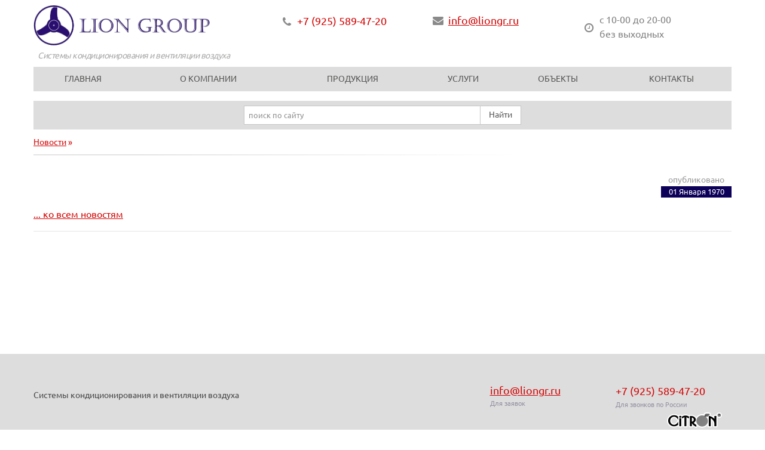

--- FILE ---
content_type: text/html; charset=utf-8
request_url: https://liongr.ru/news/112
body_size: 5986
content:
<!DOCTYPE html>


<html class="no-js inner">

<!--version: 4.1.4-->
<head>
<meta http-equiv="Content-Type" content="text/html; charset=utf-8">

<title></title>

<meta name="keywords" content="">
<meta name="description" content="">
<meta name="viewport" content="width=1200">
<meta name="format-detection" content="telephone=no" />

<link rel="shortcut icon" href="/favicon.ico" type="image/x-icon" />
<script type="text/javascript" src="/assets/js/vendor/jquery.js"></script>
<script type="text/javascript" src="/assets/js/vendor/owl.carousel.min.js" defer></script>
<link rel="stylesheet" href="/assets/css/liongr.css">
<link rel="stylesheet" href="/assets/css/font-awesome.min.css">
<link rel="stylesheet" href="/assets/css/new.css">
<script type="text/javascript" src="/assets/js/jquery.flash.js"></script>
<base href="https://liongr.ru/">

</head>


<body>


		<div class="popup-block__fon popup-block__close"></div>
		<div class="popup-block order-call"><div class="popup-block__inner">
		<div class="popup-block__cross popup-block__close"></div>
		<div class="popup-block__title">Вызов замерщика</div>
		<div class="popup-block__content">
		<form method="post" action="" class="validate callback-form" id="frmFeedback2" enctype="multipart/form-data">

	
	<div class="form_block">

		<div class="form_title fb_title"><span class="redz">* </span>Ваше имя:</div>

		<div class="form_content fb_field">
							<!--Текст-->
				<input data-validation-error-msg="Введите имя" data-validation="length" data-validation-length="2-40" type="text" name="p0" value="" class="input-text input-form" id="p0">
				

					</div>

	</div>
	
	<div class="form_block">

		<div class="form_title fb_title"><span class="redz">* </span>Ваш телефон:</div>

		<div class="form_content fb_field">
					<!--Телефон-->
				<input data-validation-error-msg="Введите телефон" data-validation="custom" data-validation-regexp="\+7\s?\(([0-9]{3})\)\s?([0-9]{3})-([0-9]{4})" type="tel" name="p1" value="" class="input-text input-form" id="p1">

				<script type="text/javascript">
					$(function(){
						$('#frmFeedback2').find("#p1").mask("+7 (999) 999-9999");
					});
				</script>


					</div>

	</div>
	
	<div class="form_block">

		<div class="form_title fb_title"><span class="redz">* </span>Сообщение:</div>

		<div class="form_content fb_field">
				<!--Текстовае поле-->
				<textarea data-validation-error-msg="Введите сообщение" data-validation="length" data-validation-length="2-40" name="p2" class="input-textarea input-text input-form" id="p2"></textarea>
					</div>

	</div>
	
	<div class="form_block form_block__last">
		<div class="form_title fb_title">
			<div class="fb_title"><span class="redz"> *</span> поля, обязательные для заполнения</div>
		</div>

		<div class="form_content">
			<input type="submit" class="button" value="Заказать звонок">
			<input type="hidden" name="send2" value="1">
			<input type="hidden" name="order_call_form" value="1">
		</div>
	</div>

</form>

<script type="text/javascript">
	function review_file(review_btn) {
		$(review_btn).parent('div').find('input[type=file]').click();
		$(review_btn).parent('div').find('input[type=file]').on('change', function(){
			$(review_btn).parent('div').find('.input_file_text').html($(review_btn).parent('div').find('input[type=file]').val());
		});
	}
</script>
		</div>
		</div></div>
<div class="wrapper">
	<header>
		<div class="container clearfix">

			<div class="logo">

												<a href="/" title="На главную">
																			<img class="logo-img" src="/assets/images/logo.png" alt="Лайн Групп" title="Лайн Групп">
																				</a>
																				<div class="comp-desc">
											Системы кондиционирования и вентиляции воздуха										</div>
										<!-- <div id="flash" style="position: absolute;top: 5px;left: 5px;"></div> -->
									</div>

									<div class="header-contacts">
										<div class="phone-block">
											<div class="phones-list clearfix">
												<div class="phones-list__item"><a href="tel:+7(925)589-47-20">+7<span class="pref"> (925)</span> 589-47-20</a></div>											</div>
										</div>
										<div class="mail-block">
											<a href="mailto:info@liongr.ru">info@liongr.ru</a>										</div>
										<div class="time-block">
											с 10-00 до 20-00<br>без выходных										</div>
									</div>

									<div class="header-nav">
										<nav id="nav-top" class="hidden">
											<ul class="menu_level_1"><li class=""><a href="https://liongr.ru/">Главная</a></li><li class=" subcat"><a href="https://liongr.ru/site/4">О компании</a><ul class="menu_level_2"><li><a href="https://liongr.ru/site/1829">Сертификаты</a></li><li><a href="https://liongr.ru/site/854">Вакансии</a></li><li><a href="https://liongr.ru/site/499">Сотрудничество</a></li></ul></li><li class=" subcat"><a href="https://liongr.ru/site/1828">Продукция</a><ul class="menu_level_2"><li class="subcat"><a href="https://liongr.ru/site/6">Кондиционеры</a><ul class="menu_level_3"><li><a href="https://liongr.ru/page/1837">Кондиционеры TOSHIBA</a></li><li class="subcat"><a href="https://liongr.ru/page/1839">Кондиционеры HAIER</a><ul class="menu_level_4"><li><a href="https://liongr.ru/page/1838">Кондиционеры HAIER</a></li></ul></li><li><a href="https://liongr.ru/page/1954">Кондиционеры Fujitsu</a></li><li><a href="https://liongr.ru/site/477">Кондиционеры DAIKIN</a></li><li><a href="https://liongr.ru/site/724">Кондиционеры KENTATSU</a></li><li><a href="https://liongr.ru/site/13">Кондиционеры MITSUBISHI HEAVY</a></li><li><a href="https://liongr.ru/site/881">Кондиционеры GREE</a></li><li><a href="https://liongr.ru/site/524">Кондиционеры MDV</a></li><li><a href="https://liongr.ru/site/1004">Кондиционеры MIDEA</a></li><li><a href="https://liongr.ru/site/1088">Кондиционеры IGC</a></li><li><a href="https://liongr.ru/site/1141">Кондиционеры PANASONIC</a></li><li><a href="https://liongr.ru/site/1190">Кондиционеры LG</a></li><li><a href="https://liongr.ru/site/1660">Кондиционеры SAKATA</a></li><li><a href="https://liongr.ru/site/14">Кондиционеры MITSUBISHI ELECTRIC</a></li></ul></li><li class="subcat"><a href="https://liongr.ru/site/26">Вентиляция</a><ul class="menu_level_3"><li><a href="https://liongr.ru/site/1591">Aereco</a></li><li><a href="https://liongr.ru/site/1041">Breezart</a></li><li><a href="https://liongr.ru/site/648">VentMachine</a></li><li><a href="https://liongr.ru/site/1187">GlobalVent</a></li><li><a href="https://liongr.ru/site/1186">Vents</a></li><li><a href="https://liongr.ru/site/1662">Galvent</a></li><li><a href="https://liongr.ru/site/1185">Systemair</a></li><li><a href="https://liongr.ru/page/1996">ЯТАГАН</a></li></ul></li><li class="subcat"><a href="https://liongr.ru/site/79">Центральное кондиционирование</a><ul class="menu_level_3"><li><a href="https://liongr.ru/site/520">Hi-VRV DAIKIN</a></li><li><a href="https://liongr.ru/site/1002">KENTATSU DX PRO IV</a></li><li><a href="https://liongr.ru/site/84">MITSUBISHI HEAVY KX6 </a></li><li><a href="https://liongr.ru/site/786">MITSUBISHI ELECTRIC CITY MULTI G6</a></li><li><a href="https://liongr.ru/site/559">GREE GMV</a></li><li><a href="https://liongr.ru/site/859">MIDEA MIV V6</a></li><li><a href="https://liongr.ru/site/1207">IGC VRF IMS</a></li><li><a href="https://liongr.ru/site/1631">LG Multi V IV</a></li><li><a href="https://liongr.ru/site/603">KENTATSU DX PRO </a></li></ul></li><li><a href="https://liongr.ru/site/646">Чиллеры/Фанкойлы</a></li><li class="subcat"><a href="https://liongr.ru/site/1189">Винные кондиционеры</a><ul class="menu_level_3"><li class="subcat"><a href="https://liongr.ru/site/863">Wine Master</a><ul class="menu_level_4"><li><a href="https://liongr.ru/site/1250">Wine PC15</a></li><li><a href="https://liongr.ru/site/1252">Wine С25</a></li><li><a href="https://liongr.ru/site/1253">Wine С25S</a></li><li><a href="https://liongr.ru/site/1254">Wine С25SR</a></li><li><a href="https://liongr.ru/site/1256">Wine IN25</a></li><li><a href="https://liongr.ru/site/1242">Wine IN50+</a></li><li><a href="https://liongr.ru/site/1255">Wine C50S</a></li><li><a href="https://liongr.ru/site/1257">Wine C50SR</a></li><li><a href="https://liongr.ru/site/1246">Wine SP100-4 (4 метра)</a></li><li><a href="https://liongr.ru/site/1249">Wine SP100-8 (8 метра)</a></li><li><a href="https://liongr.ru/site/1613">Wine SP40 CApro</a></li><li><a href="https://liongr.ru/site/1729">Wine SP40 DUpro</a></li></ul></li><li class="subcat"><a href="https://liongr.ru/site/1188">Friax</a><ul class="menu_level_4"><li><a href="https://liongr.ru/site/1571">FRIAX MPC Genesis и Vintage</a></li><li><a href="https://liongr.ru/site/1572">FRIAX SPC EVX Genesis и Vintage</a></li><li><a href="https://liongr.ru/site/1573">FRIAX SPC EVPL Genesis</a></li><li><a href="https://liongr.ru/site/1574">FRIAX SPC EVPL Vintage</a></li><li><a href="https://liongr.ru/site/1658">FRIAX SPC EVPL Classic</a></li><li><a href="https://liongr.ru/site/1656">FRIAX SPC EVG Vintage</a></li><li><a href="https://liongr.ru/site/1657">FRIAX SPC EVG Genesis</a></li><li><a href="https://liongr.ru/site/1581">FRIAX SPC EVI Genesis</a></li><li><a href="https://liongr.ru/site/1583">FRIAX SPC EVI Vintage</a></li><li><a href="https://liongr.ru/site/1584">FRIAX SPC EVA Genesis и Vintage</a></li></ul></li><li><a href="https://liongr.ru/site/1579">Rivacold</a></li><li class="subcat"><a href="https://liongr.ru/site/1502">Airwell</a><ul class="menu_level_4"><li><a href="https://liongr.ru/site/1503">AWSI-FWDE018-N11/AWAU-YBDE018-H11</a></li><li><a href="https://liongr.ru/site/1504">AWSI-FWDE024-N11/AWAU-YBDE024-H11</a></li></ul></li><li><a href="https://liongr.ru/site/1814">Zanotti</a></li><li class="subcat"><a href="https://liongr.ru/site/1139">Eurocave Inoa</a><ul class="menu_level_4"><li><a href="https://liongr.ru/site/1194">Inoa 25</a></li><li><a href="https://liongr.ru/site/1206">Inoa 50</a></li></ul></li></ul></li><li><a href="https://liongr.ru/site/1121">Увлажнители для винных погребов </a></li><li><a href="https://liongr.ru/site/989">Винные шкафы и мебель</a></li><li class="subcat"><a href="https://liongr.ru/site/29">Аксессуары для кондиционеров</a><ul class="menu_level_3"><li><a href="https://liongr.ru/site/30">Устройство Зимнего Пуска для кондиционера под ключ</a></li><li><a href="https://liongr.ru/site/32">Защитный козырёк для кондиционера под ключ</a></li><li><a href="https://liongr.ru/site/33">Антивандальная защита для кондиционера под ключ</a></li><li><a href="https://liongr.ru/site/1730">Вентиляционные решетки</a></li><li><a href="https://liongr.ru/site/762">Антивибрационный комплект для кондиционера</a></li></ul></li><li class="subcat"><a href="https://liongr.ru/site/1811">Холодильные системы</a><ul class="menu_level_3"><li><a href="https://liongr.ru/site/1151">Холодильные системы RIVACOLD</a></li><li><a href="https://liongr.ru/site/1689">Холодильные системы ZANOTTI</a></li></ul></li><li><a href="https://liongr.ru/site/1821">Транспортные кондиционеры</a></li><li><a href="https://liongr.ru/site/598">Очистители воздуха</a></li><li><a href="https://liongr.ru/page/1831">Системы увлажнения воздуха</a></li><li class="subcat"><a href="https://liongr.ru/site/855">Отопление</a><ul class="menu_level_3"><li class="subcat"><a href="https://liongr.ru/site/1703">Kentatsu Furst </a><ul class="menu_level_4"><li><a href="https://liongr.ru/site/1218">SIGMA Kentatsu Furst </a></li><li><a href="https://liongr.ru/site/1232">KOBOLD Kentatsu Furst</a></li><li><a href="https://liongr.ru/site/1233">KOBOLD PRO Kentatsu Furst </a></li><li><a href="https://liongr.ru/site/1690">NORMA Kentatsu Furst</a></li><li><a href="https://liongr.ru/site/1691">ORION Kentatsu Furst</a></li><li><a href="https://liongr.ru/site/1692">DRACO Kentatsu Furst </a></li><li><a href="https://liongr.ru/site/1693">CETUS Kentatsu Furst</a></li><li><a href="https://liongr.ru/site/1615">NOBBY SMART Kentatsu Furst</a></li><li><a href="https://liongr.ru/site/1617">SMART CONDENS Kentatsu Furst</a></li><li><a href="https://liongr.ru/site/1694">ELEGANT Kentatsu Furst</a></li><li><a href="https://liongr.ru/site/1695">MAX Kentatsu Furst</a></li></ul></li><li class="subcat"><a href="https://liongr.ru/site/1704">Mitsubishi Electric ZUBADAN</a><ul class="menu_level_4"><li><a href="https://liongr.ru/site/1719">PUHZ-SHW ZUBADAN Inverter</a></li><li><a href="https://liongr.ru/site/1720">PUHZ-HW, PUHZ-W ZUBADAN Inverter</a></li><li><a href="https://liongr.ru/site/1721">PUHZ-SHW/SW ZUBADAN Inverter</a></li><li><a href="https://liongr.ru/site/1785">Гидромодули Mitsubishi Electric</a></li></ul></li></ul></li><li class="subcat"><a href="https://liongr.ru/site/496">Расходные материалы</a><ul class="menu_level_3"><li><a href="https://liongr.ru/site/1585">Majdanpek</a></li></ul></li><li><a href="https://liongr.ru/site/1120">Хьюмидоры</a></li><li class="subcat"><a href="https://liongr.ru/site/1659">Канальные кондиционеры</a><ul class="menu_level_3"><li><a href="https://liongr.ru/site/1825">Канальные кондиционеры в коттедже</a></li></ul></li></ul></li><li class=" subcat"><a href="https://liongr.ru/site/860">Услуги</a><ul class="menu_level_2"><li><a href="https://liongr.ru/site/38">Проектирование</a></li><li><a href="https://liongr.ru/site/40">Монтаж </a></li><li><a href="https://liongr.ru/site/41">Доставка</a></li><li><a href="https://liongr.ru/site/39">Техническое обслуживание (ТО)</a></li><li><a href="https://liongr.ru/page/1833">Ремонт кондиционеров</a></li></ul></li><li class=" subcat"><a href="https://liongr.ru/site/958">Объекты</a><ul class="menu_level_2"><li><a href="https://liongr.ru/site/960">Настенная сплит-система Kentatsu в КП "Дубровка"</a></li><li><a href="https://liongr.ru/site/961">Кондиционирование и вентиляция в коттедже в КП "Пестово"</a></li><li><a href="https://liongr.ru/site/962">Кондиционирование квартиры: ул. Дмитрия Ульянова, д.6</a></li><li><a href="https://liongr.ru/site/963">Канальный кондиционер: ул.Маршала Тухачевского д.49</a></li><li><a href="https://liongr.ru/site/1044">Кондиционирование и вентиляция в коттедже в КП "Довиль"</a></li><li><a href="https://liongr.ru/site/1045">Кондиционирование и вентиляция коттеджа в КП "Гринфилд"</a></li><li><a href="https://liongr.ru/site/1046">Кондиционирование и вентиляция коттеджа в КП "Миллениум Парк" (Millennium Park)</a></li><li><a href="https://liongr.ru/site/1047">Кондиционирование и вентиляция в таунхаусе в КП "Павлово 2"</a></li><li><a href="https://liongr.ru/site/1048">Кондиционирование шоу-рума по дверям</a></li><li><a href="https://liongr.ru/page/1830">Вентиляция и кондиционирование коттеджа в КП "Гринфилд"</a></li><li><a href="https://liongr.ru/page/1832">Канальные фанкойлы в квартире </a></li><li><a href="https://liongr.ru/site/205">Как выбрать кондиционер</a></li></ul></li><li class=""><a href="https://liongr.ru/site/2">Контакты</a></li></ul>										</nav>
									</div>
								</div>
							</header>

							
								<div class="search-block">
									<div action="" class="search-form">
	<input type="text" class="search-input input-text js-search__input" value="" placeholder="поиск по сайту">
	<div class="search-form__button button">Найти</div>
</div>								</div>

								<main>
									<div class="container clearfix">
										<div class="content-block">

											
																									<div id="breadcrumbs" class="path color1">
														<a href="news/page/1">Новости</a> » 													</div>
													

													<div id="content" class="content">

														<div class="content-inner">
															
<div class="article">
	<div class="news_datetitle">
		
		<div class="news_title"></div>

		<div class="news_date">
			<span class="news_date-ttl">опубликовано</span>

			<span>01 Января 1970</span>
		</div>
	</div>

	<div class="news_text">
		

			</div>


			<div class="all_news"><a href="news/page/1">... ко всем новостям</a></div>
		
	</div>





														</div>
													</div>


													
													</div>
												</div>
											</main>
										</div>

										<footer>
											<div class="container clearfix">

												<div class="company-desc">
													<span>Системы кондиционирования и вентиляции воздуха</span>
												</div>
												<!-- Yandex.Metrika counter --> <script type="text/javascript" > (function (d, w, c) { (w[c] = w[c] || []).push(function() { try { w.yaCounter46617093 = new Ya.Metrika({ id:46617093, clickmap:true, trackLinks:true, accurateTrackBounce:true, webvisor:true }); } catch(e) { } }); var n = d.getElementsByTagName("script")[0], s = d.createElement("script"), f = function () { n.parentNode.insertBefore(s, n); }; s.type = "text/javascript"; s.async = true; s.src = "https://mc.yandex.ru/metrika/watch.js"; if (w.opera == "[object Opera]") { d.addEventListener("DOMContentLoaded", f, false); } else { f(); } })(document, window, "yandex_metrika_callbacks"); </script> <noscript><div><img src="https://mc.yandex.ru/watch/46617093" style="position:absolute; left:-9999px;" alt="" /></div></noscript> <!-- /Yandex.Metrika counter -->

												<div class="mail-block">
													<a href="mailto:info@liongr.ru">info@liongr.ru</a>													<div class="title">Для заявок</div>
												</div>

												<div class="phone-block">
													<div class="phones-list clearfix">
														<div class="phones-list__item"><a href="tel:+7(925)589-47-20">+7 <span class="pref">(925)</span> 589-47-20</a></div>														<div class="title">Для звонков по России</div>
													</div>
												</div>

												<div class="counters">
													<!--noindex--><!--LiveInternet counter--><script type="text/javascript"><!--
document.write("<a rel='nofollow' href='https://www.liveinternet.ru/click' "+
"target=_blank><img src='https://counter.yadro.ru/hit?t52.1;r"+
escape(document.referrer)+((typeof(screen)=="undefined")?"":
";s"+screen.width+"*"+screen.height+"*"+(screen.colorDepth?
screen.colorDepth:screen.pixelDepth))+";u"+escape(document.URL)+
";"+Math.random()+
"' alt='' title='LiveInternet: показано число просмотров и"+
" посетителей за 24 часа' "+
"border='0' width='88' height='31'><\/a>")
//--></script><!--/LiveInternet--><!--/noindex--><!-- Yandex.Metrika counter --> <script type="text/javascript" > (function (d, w, c) { (w[c] = w[c] || []).push(function() { try { w.yaCounter46617093 = new Ya.Metrika({ id:46617093, clickmap:true, trackLinks:true, accurateTrackBounce:true, webvisor:true }); } catch(e) { } }); var n = d.getElementsByTagName("script")[0], s = d.createElement("script"), f = function () { n.parentNode.insertBefore(s, n); }; s.type = "text/javascript"; s.async = true; s.src = "https://mc.yandex.ru/metrika/watch.js"; if (w.opera == "[object Opera]") { d.addEventListener("DOMContentLoaded", f, false); } else { f(); } })(document, window, "yandex_metrika_callbacks"); </script> <noscript><div><img src="https://mc.yandex.ru/watch/46617093" style="position:absolute; left:-9999px;" alt="" /></div></noscript> <!-- /Yandex.Metrika counter -->
	<a class="citron-logo__link" href="http://citron-media.ru/" title="Создание сайта – центр интернет-разработок «Цитрон»" target="_blank">
		<img class="citron-logo" alt="Создание сайта – центр интернет-разработок «Цитрон»"
		title="Создание сайта – центр интернет-разработок «Цитрон»"
		src="/assets/images/citron-logo.png" />
		<img class="citron-logo--hover" alt="Создание сайта – центр интернет-разработок «Цитрон»"
			 title="Создание сайта – центр интернет-разработок «Цитрон»"
			 src="/assets/images/citron-logo--hover.png" /></a>
												</div>
												<div class="footer-bottom">
															<div class="social-block">
				<span class="social-block__item"><a class="si7" href="https://youtube.com/channel/UCItjJq-23VLeW81UZrCDQsg/videos?view=0&sort=dd&shelf_id=0" target="_blank"></a></span>		</div>
														</div>
											</div>
										</footer>

										<div class="overlay"></div>


										
												<script type="text/javascript" src="/assets/js/vendor/jqueryformvalidator/jquery.form-validator.min.js"></script>
												<script type="text/javascript" src="/assets/js/vendor/jquery.maskedinput.js" defer></script>
												<script type="text/javascript" src="/assets/js/vendor/jquery-ui.min.js" defer></script>
												<script type="text/javascript" src="/assets/js/vendor/fancybox/jquery.fancybox.min.js" defer></script>
												<script type="text/javascript" src="/assets/js/app.js" defer></script>

												

<script type="text/javascript">
	$.validate({
	lang: 'ru',
	modules: 'security, date, toggleDisabled',
	validateOnBlur: true,
	addValidClassOnAll : true
	});
</script>





<script type="text/javascript">
	var unique_user_code = '';
	unique_user_code += screen.colorDepth + '.';
	unique_user_code += window.navigator.appName + '.';
	unique_user_code += window.navigator.platform + '.';
	unique_user_code += '18.118.152.213';

	$('#unique_user_code').val(unique_user_code);
</script>

<script type="text/javascript" src="//yandex.st/share/share.js" charset="utf-8"></script>

<script>
	$(function() {
		setTimeout(function() {
			$('#nav-top').removeClass('hidden');
		}, 1000);
		
		$('#flash').flash({
			 src: 'templates/citron/logo.swf',
			 width: 80,
			 menu:true,
			 height: 79,
			 background: '#000000',
			 id: 'mymovie',
			 wmode: 'transparent',
			 flashvars: { folder: 'nightmare_ice' }
		  },
		  {
			  expressInstall: true,
			  version: '8'
		  }
		);
	});
	
	
</script>
												<!--[if IE 9]><script>$('html').addClass('ie9');</script><![endif]-->
												</body>
												</html>


--- FILE ---
content_type: text/css
request_url: https://liongr.ru/assets/css/liongr.css
body_size: 7267
content:
@charset "UTF-8";progress,sub,sup{vertical-align:baseline}button,hr,input{overflow:visible}*,[type=checkbox],[type=radio],legend{box-sizing:border-box;padding:0}main,svg:not(:root){overflow:hidden}a,h1,h2,h3{color:#d40606}a,a:hover,abbr[title]{text-decoration:underline}.button,.fancybox-nav,.owl-carousel,.owl-carousel .owl-item,a,button{-webkit-tap-highlight-color:transparent}*{margin:0}html{font-family:sans-serif;-ms-text-size-adjust:100%;-webkit-text-size-adjust:100%}article,aside,details,figcaption,figure,footer,header,main,menu,nav,section,summary{display:block}audio,canvas,progress,video{display:inline-block}audio:not([controls]){display:none;height:0}[hidden],template{display:none}a{background-color:transparent;-webkit-text-decoration-skip:objects;-webkit-transition:color .2s ease;transition:color .2s ease}a:active,a:hover{outline-width:0}abbr[title]{border-bottom:none;text-decoration:underline dotted}b,strong{font-weight:bolder}dfn{font-style:italic}h1{margin:.67em 0}mark{background-color:#ff0;color:#000}small{font-size:80%}sub,sup{font-size:75%;line-height:0;position:relative}sub{bottom:-.25em}sup{top:-.5em}.lock body,.overlay{top:0;left:0;right:0}img{border-style:none}code,kbd,pre,samp{font-family:monospace,monospace;font-size:1em}figure{margin:1em 40px}hr{box-sizing:content-box;height:0}button,input,select,textarea{font:inherit;margin:0}optgroup{font-weight:700}button,select{text-transform:none}.button,.content-inner .title,.slider.owl-carousel .item-label>.item-label__link>p,button,h1,h2{text-transform:uppercase}[type=reset],[type=submit],button,html [type=button]{-webkit-appearance:button}[type=button]::-moz-focus-inner,[type=reset]::-moz-focus-inner,[type=submit]::-moz-focus-inner,button::-moz-focus-inner{border-style:none;padding:0}[type=button]:-moz-focusring,[type=reset]:-moz-focusring,[type=submit]:-moz-focusring,button:-moz-focusring{outline:ButtonText dotted 1px}fieldset{border:1px solid silver;margin:0 2px;padding:.35em .625em .75em}legend{color:inherit;display:table;max-width:100%;white-space:normal}textarea{overflow:auto}[type=number]::-webkit-inner-spin-button,[type=number]::-webkit-outer-spin-button{height:auto}[type=search]{-webkit-appearance:textfield;outline-offset:-2px}[type=search]::-webkit-search-cancel-button,[type=search]::-webkit-search-decoration{-webkit-appearance:none}::-webkit-input-placeholder{color:inherit;opacity:.54}::-webkit-file-upload-button{-webkit-appearance:button;font:inherit}@font-face{font-family:Ubuntu;src:url(/assets/fonts/UbuntuRegular/UbuntuRegular.eot);src:url(/assets/fonts/UbuntuRegular/UbuntuRegular.eot?#iefix) format("embedded-opentype"),url(/assets/fonts/UbuntuRegular/UbuntuRegular.woff) format("woff"),url(/assets/fonts/UbuntuRegular/UbuntuRegular.ttf) format("truetype");font-style:normal;font-weight:400}@font-face{font-family:Ubuntu;src:url(/assets/fonts/UbuntuBold/UbuntuBold.eot);src:url(/assets/fonts/UbuntuBold/UbuntuBold.eot?#iefix) format("embedded-opentype"),url(/assets/fonts/UbuntuBold/UbuntuBold.woff) format("woff"),url(/assets/fonts/UbuntuBold/UbuntuBold.ttf) format("truetype");font-style:normal;font-weight:700}.container{margin:0 auto;max-width:1200px;width:100%}main{margin:0 0 2em;width:100%}.lock body,body{overflow-x:hidden;overflow-y:scroll}.content-block{float:right;min-height:calc(100vh - 376px);width:100%}input::-ms-clear{display:none}body{background:#fff;font:400 16px/1.5 Ubuntu,Helvetica,sans-serif;color:#333;-webkit-font-smoothing:antialiased}.lock body{position:fixed;bottom:0}#ajaxedsearch,.fancybox-inner,.slider-block>.slider,.video-responsive,.wrapper{overflow:hidden}table{border-collapse:collapse}ul{margin-top:0;margin-bottom:0}h1{font-size:17px}h2{font-size:16px}h3{font-size:15px}h1,h2,h3,h4,h5,h6,p{padding:0 0 .5em}a:hover{color:#ff6060;-webkit-transition:color .2s ease;transition:color .2s ease}.alert{color:red}.noscript_alert{margin-bottom:10px;padding:5px;border:1px solid red;text-align:center}.noscript_alert>span{font-weight:700;color:red}.example{background:#d40606;color:#fff;font-weight:700;display:inline-block}.content-inner .title{margin-bottom:5px;font-weight:700}.path,.path>a{font-weight:400}.path{color:#d40606;display:block;text-align:left;font-size:14px;line-height:1em;padding:1em 0;position:relative}.path>a{font-style:normal}.path:before{background:-webkit-linear-gradient(left,#cacaca 0,#cacaca 15%,rgba(255,255,255,0) 70%);background:linear-gradient(to right,#cacaca 0,#cacaca 15%,rgba(255,255,255,0) 70%);content:'';height:1px;width:100%;position:absolute;bottom:-1px}.content{margin:1em 0 2em}.button,button{background:#d40606;border-radius:0;border:1px solid #d40606;display:inline-block;color:#fff;cursor:pointer;font-size:13px;line-height:28px;outline:0;padding:0 1em;text-decoration:none;-webkit-user-select:none;-moz-user-select:none;-ms-user-select:none;user-select:none;-moz-appearance:none;-webkit-appearance:none;appearance:none;-webkit-transition:background .3s ease,border .3s ease,color .2s ease;transition:background .3s ease,border .3s ease,color .2s ease}.button:hover,button:hover{background:#a20000;border-color:#a20000;-webkit-transition:background .2s ease;transition:background .2s ease}.button:active,button:active{background:#fff;border-color:#d40606;color:#d40606;-webkit-transition:background 0s ease;transition:background 0s ease}.button.disabled,button.disabled{background:#949494;border-color:#888;color:#eee!important;cursor:default!important}.input-text,.input-textarea{background:#fff;border:1px solid #c6c6c6;box-shadow:none;color:#333;font-size:13px;padding:5px 15px;height:32px;outline:0;-webkit-appearance:none}.yashare_text{text-align:right}html.ie9 *{border-radius:0!important}.search-block{background:#ddd;padding:.5em 0;text-align:center}.inner .search-block{margin:1em 0 0}.wrapper{margin:0 auto;padding:0 1em;-webkit-transition:-webkit-transform .3s ease;transition:-webkit-transform .3s ease;transition:transform .3s ease;transition:transform .3s ease,-webkit-transform .3s ease;width:1200px}.overlay{position:fixed;background:#000;bottom:0;opacity:0;visibility:hidden;z-index:9990}.module.anketa .feedbackform{padding:1em}.module.anketa .feedbackform .form_block{position:relative;margin:.5em 0 1.5em}.module.anketa .feedbackform .form_block.last{margin:-2em 0 0;font-size:12px}.module.anketa .feedbackform .form_block.last .form_title{margin:0 0 .5em;position:static;font-size:13px}.module.anketa .feedbackform .form_title{color:#919191;position:absolute;font-size:14px;pointer-events:none;top:3px;left:1em;z-index:3}.citronLoader,.citronLoaderBig{top:0;left:0;z-index:2;position:absolute}.module.anketa .feedbackform .input-text,.module.anketa .feedbackform .input-textarea{width:100%}.module.anketa .feedbackform .input-textarea{height:5em;resize:none}.clearfix:after,.clearfix:before{content:" ";display:table}.clearfix:after{clear:both}.pollitra>div{display:inline-block;vertical-align:top;margin:5px 0 3px 5px}.pollitra input{display:none}.pollitra label{display:block;border:3px solid transparent}.pollitra label span{height:24px;width:24px;display:block;cursor:pointer;margin:1px}.pollitra input:checked+label{border-color:#AAF}.citronLoader{background:#fff;background:rgba(255,255,255,.8)}.citronLoader span{position:absolute;top:0;left:0;right:0;bottom:0;margin:auto;width:32px;height:32px;background:url(../images/ajaxloader.gif) no-repeat}.citronLoaderBig{background:#fff;background:rgba(255,255,255,.8)}.citronLoaderBig span{position:absolute;top:100px;left:48%;width:66px;height:66px;background:url(../images/citronloader.gif) no-repeat}#ajaxedsearch{position:absolute;z-index:-1;width:1px;height:1px}.content-block.filtrovannoe{padding:10px}.content-inner>ul{margin:0 0 0 1em}.content-inner>ul>li{list-style:none}.content-inner>ul>.sitemap_sub{list-style:none;margin:0 0 2em}.content-inner>ul>.sitemap_sub>.sitemap_sub{margin:.25em 0 .25em 1em}.content-inner>ul>.sitemap_sub>.sitemap_sub>li{list-style-type:disc}.prd_pages_bottom>.sel_page,.prd_pages_top>.sel_page{color:#333;cursor:default;text-decoration:none}.video-responsive{position:relative;padding-bottom:42%;height:0;margin:0 auto;max-width:73%}.video-responsive embed,.video-responsive iframe,.video-responsive object{position:absolute;top:0;left:0;width:100%;height:100%}.owl-carousel{display:none;height:100%;width:100%;position:relative;z-index:1}.owl-carousel .owl-stage{position:relative;height:100%;-ms-touch-action:pan-Y}.owl-carousel .owl-stage:after{content:".";display:block;clear:both;visibility:hidden;line-height:0;height:0}.owl-carousel .owl-stage-outer{position:relative;overflow:hidden;height:100%;-webkit-transform:translate3d(0,0,0)}.owl-carousel .owl-item{position:relative;min-height:1px;float:left;height:100%;width:100%;-webkit-backface-visibility:hidden;-webkit-touch-callout:none;will-change:transform}.owl-carousel .owl-dot,.owl-carousel .owl-nav .owl-next,.owl-carousel .owl-nav .owl-prev{cursor:pointer;cursor:hand;-webkit-user-select:none;-moz-user-select:none;-ms-user-select:none;user-select:none}.owl-carousel .owl-nav{position:absolute;left:calc((100% - 1200px)/ 2);right:calc((100% - 1200px)/ 2);top:56%;height:0}.owl-carousel .owl-nav.disabled{display:none}.owl-carousel .owl-nav .owl-next,.owl-carousel .owl-nav .owl-prev{font-family:FontAwesome;color:#33373b;cursor:pointer;font-size:4em;font-weight:700;line-height:1;opacity:.57;padding:0 12px;position:absolute;-webkit-transform:translateY(-50%);transform:translateY(-50%);-webkit-transition:all .3s ease;transition:all .3s ease;-webkit-user-select:none;-moz-user-select:none;-ms-user-select:none;user-select:none}.owl-carousel .owl-nav .owl-next:hover,.owl-carousel .owl-nav .owl-prev:hover{color:#fff;opacity:.8}.owl-carousel .owl-nav .owl-prev{left:.3em;right:auto}.owl-carousel .owl-nav .owl-next{left:auto;right:.3em}.owl-carousel .owl-dots{background:rgba(0,0,0,.7);border-radius:.3em;display:inline-block;padding:.21426em 1em 0;position:absolute;left:50%;bottom:1em;-webkit-transform:translateX(-50%);transform:translateX(-50%);z-index:100}.owl-carousel .owl-dots.disabled{display:none}@media only screen and (max-width:768px){.owl-carousel .owl-dots{font-size:12px}}.owl-carousel .owl-dots>.owl-dot{display:inline-block;zoom:1}.owl-carousel .owl-dots>.owl-dot.active>span{background:#193050;background:rgba(25,48,80,.2);border:.35643em solid #fff;padding:.28568em;margin:.35711em .28568em;width:1.18em;height:1.18em}.owl-carousel .owl-dots>.owl-dot>span{border:.2851em solid transparent;margin:.71427em .64283em;background:#fff;display:block;-webkit-transition:opacity .2s ease;transition:opacity .2s ease;border-radius:2.142854em}.owl-carousel .animated{-webkit-animation-duration:1s;animation-duration:1s;-webkit-animation-fill-mode:both;animation-fill-mode:both}.owl-carousel .owl-animated-in{z-index:0}.owl-carousel .owl-animated-out{z-index:1}.owl-carousel .fadeOut{-webkit-animation-name:fadeOut;animation-name:fadeOut}.owl-carousel .owl-height{-webkit-transition:height .5s ease-in-out;transition:height .5s ease-in-out}.owl-carousel .owl-item .owl-lazy{opacity:0;-webkit-transition:opacity .4s ease;transition:opacity .4s ease}.owl-carousel .owl-item img.owl-lazy{-webkit-transform-style:preserve-3d;transform-style:preserve-3d}.owl-carousel.owl-loaded{display:block}.owl-carousel.owl-loading{opacity:0;display:block}.owl-carousel.owl-hidden{opacity:0}.owl-carousel.owl-refresh .owl-item{display:none}.owl-carousel.owl-drag .owl-item{-webkit-user-select:none;-moz-user-select:none;-ms-user-select:none;user-select:none}.owl-carousel.owl-grab{cursor:move;cursor:-webkit-grab;cursor:grab}.owl-carousel.owl-rtl{direction:rtl}.owl-carousel.owl-rtl .owl-item{float:right}.slider-block{margin:1em 0 0;width:100%}.slider.owl-carousel .owl-item{height:385px}.slider.owl-carousel .slider-item{position:relative;height:100%}.slider.owl-carousel .item-label,.slider.owl-carousel .slider-item>a{position:absolute;left:0;right:0;top:0;bottom:0}.slider.owl-carousel .item-label{padding:2em 0 0;pointer-events:none;will-change:transform}.slider.owl-carousel .item-label>.item-label__link{display:block;text-decoration:none}.slider.owl-carousel .item-label>.item-label__link>p{color:#fff;font-size:20px;letter-spacing:-1px;padding:.75em 0 .75em 3em;position:relative}.slider.owl-carousel .item-label>.item-label__link>p:before{content:'';position:absolute;top:50%;left:1.5em;display:block;margin-top:-9px;width:0;height:0;border-top:10px solid transparent;border-left:10px solid #fff;border-bottom:10px solid transparent}.slider.owl-carousel .item-label>.item-label__link>h1{display:inline-block;background:#2e2e2e;color:#fff;padding:0 0 0 .35em;text-transform:uppercase;letter-spacing:-1px;font:400 29px/66px Verdana;position:relative;height:68px}.slider.owl-carousel .item-label>.item-label__link>h1:after{content:'';position:absolute;will-change:transform;right:-73px;top:0;bottom:0;width:0;height:0;border-bottom:68px solid #2e2e2e;border-right:73px solid transparent}.no-js .owl-carousel{display:block}@-webkit-keyframes fadeOut{0%{opacity:1}100%{opacity:0}}@keyframes fadeOut{0%{opacity:1}100%{opacity:0}}header{position:relative;width:100%}header .logo{float:left;width:8%}header .logo .logo-img{display:block;height:auto;max-width:80px;width:100%}header .comp-desc{color:#ababaa;font-size:14px;font-style:italic;letter-spacing:-.5px}header .header-nav{float:left;margin:1.25em 0 8px;width:63%}header .phone-block{float:right;margin:1.333em 0 0;width:14%}header .mail-block{float:left;width:14%;position:relative;margin:1.333em 0 0}header .title{color:#b4b4b4;font-size:11px}header .phones-list{display:inline-block;list-style:none;position:relative}header .phones-list__item>a{color:#d40606;cursor:default;font-size:18px;line-height:1.666;text-decoration:none}header .mail-block>a{font-size:18px;position:relative}nav{padding:0;width:100%}nav .menu_level_1{display:block;list-style:none;width:100%}nav .menu_level_1>li{display:inline-block;margin:0 2em 0 0;position:relative}nav .menu_level_1 a,nav .menu_level_1>li>a{display:block;text-decoration:none}nav .menu_level_1>li:not(.selected):hover>a:after{background:#d40606;content:'';height:2px;position:absolute;left:0;right:0;bottom:1px}nav .menu_level_1>li.subcat:hover>.menu_level_2{-webkit-transition:opacity .4s ease;transition:opacity .4s ease;opacity:1;visibility:visible}nav .menu_level_1>li.selected{cursor:default}nav .menu_level_1>li.selected>a{color:#d40606}nav .menu_level_1>li>a{color:#575756;font-size:15px;padding:4px 0;position:relative}nav .menu_level_2{background:#fff;box-shadow:0 0 10px 0 rgba(0,0,0,.3);display:table;list-style:none;margin:0;padding:1em 2em 1em 1em;position:absolute;opacity:0;min-width:260px;top:100%;left:0;width:100%;z-index:99999;text-align:left;text-transform:none;visibility:hidden}nav .menu_level_2>li{display:table-row;padding:.5em 1em .5em 1.5em}nav .menu_level_2>li.selected>a{color:#d40606;text-decoration:none}nav .menu_level_2>li>a{color:#000;display:block;font-size:14px;padding:8px 0;line-height:1.2;text-transform:uppercase;text-decoration:none}nav .menu_level_2>li:not(.selected)>a:hover{color:#d40606;text-decoration:underline}nav .menu_level_3{display:none;list-style:none}nav .menu_level_3>li>a{display:block;color:#000;font-size:14px;padding:3px 0 3px 12px;position:relative;white-space:nowrap}nav .menu_level_3>li>a:before{background:#000;content:'';border-radius:50%;height:4px;width:4px;position:absolute;top:50%;margin-top:-2px;left:0}nav .menu_level_3>li.selected>a:before,nav .menu_level_3>li:not(.selected)>a:hover:before{background:#5c84cc}footer .mail-block,footer .phones-list{margin:.5em 0 0}nav .menu_level_3>li:not(.selected)>a:hover{color:#5c84cc;-webkit-transition:color .3s ease;transition:color .3s ease;text-decoration:underline}nav .menu_level_3>li.selected>a{color:#5c84cc;text-decoration:none;white-space:nowrap}footer .company-desc{float:left;width:64%}footer .mail-block,footer .phone-block{float:left;padding:0 1em;width:18%}footer{background:#ddd;position:relative;padding:40px 0 60px}footer>.container{padding:0 1em}footer .title{color:#9390a1;font-size:11px}footer .company-desc{padding:1em 15% 0 0}footer .company-desc>span{color:#464646;display:inline-block;font-size:14px;line-height:1.25}footer .phones-list__item>a{color:#d40606;cursor:default;font-size:18px;line-height:1.666;text-decoration:none}.feedback-form .feedback-block.checkbox label.has-error,.help-block.form-error{color:rgba(253,30,15,.7)}footer .mail-block>a{font-size:18px}footer .counters{float:left;width:100%;padding:4px 1em;text-align:right}.feedbackform .form_block.last>.form_content,.vote-block>.vote-block__box .opr_btn{text-align:center}footer .counters>a{display:inline-block}footer .counters>a:first-of-type{margin:3px 0 0}footer .counters>.citron-logo__link{margin:0 0 0 1em;max-width:92px;width:100%;position:relative;vertical-align:super}footer .counters>.citron-logo__link:hover .citron-logo--hover{opacity:1;visibility:visible}footer .counters .citron-logo--hover{position:absolute;top:0;left:0;opacity:0;-webkit-transition:opacity .3s ease;transition:opacity .3s ease;visibility:hidden}.feedback-form{margin:1em 0 0;position:relative}.feedback-form .reqpole{position:absolute;left:0;bottom:40px;font-size:11px}.feedback-form .feedback-col-6{float:right;padding:0 0 0 1em;width:67%}.feedback-form .feedback-col-6.last{float:left;padding:0;width:33%}.feedback-form .feedback-col-6.last .feedback-block{margin:0 0 .5em}.feedback-form .feedback-button-block{position:absolute;bottom:6px;left:0}.feedback-form .input-text{width:100%}.feedback-form textarea{resize:none;height:206px;width:100%}.feedback-form .feedback-block.checkbox label{cursor:pointer;font-size:11px;display:inline-block;line-height:1.25}.feedback-form .feedback-block.checkbox .input-form{display:inline-block;margin:0 .5em 0 0;vertical-align:text-top}.feedback-block>.form_title{font-size:13px}.form_content{position:relative}.form_content.has-error>.input-text,.form_content.has-error>.input-textarea{border-color:rgba(253,30,15,.7)}.form_content.has-success>.input-text,.form_content.has-success>.input-textarea{border-color:rgba(169,253,0,.7)}.help-block{font-size:11px;position:absolute;top:8px;right:1em}.opros-block{margin:1em 0}.opros-block>.module-inner{padding:0 1em}.vote-block{padding:.333em 1em 1em;position:relative;margin:0 auto;width:50%}.vote-block>.vote-block__box .vote-block__box-innr{margin:0 0 1em;list-style:none}.vote-block>.vote-block__box .vote-block__box-innr>li>label{color:#626262;font-size:13px}.vote-block>.vote-block__box .vote-block__box-innr>li>label>input[type=radio]{margin:-3px 6px 0 0;vertical-align:middle}.vote-block>.vote-block__box .vote-block__otvet-var{font-size:11px;position:relative;line-height:13px;padding:5px 22px 3px 0}.vote-block>.vote-block__box .vote-block__otvet_-var-percent{color:#fff;font-size:11px;position:absolute;right:5px;bottom:-15px}.vote-block>.vote-block__box .vote-block__line{height:16px;background:#bcbcbc;margin:0 0 5px}.vote-block>.vote-block__box .vote-block__line-in{height:16px;background:#bdbcbd}.vote-block>.vote-block__box .vote-block__total{font-size:11px;font-weight:700;padding-top:10px}.vote-block>.vote-block__box .vote-block__total-percent{float:right;font-size:12px}.vote-block>.vote-block__title{color:#515151;font-size:14px;text-align:center}.search-form{position:relative;display:inline-block;height:auto;padding:0;min-width:464px;white-space:nowrap}.search-form .search-input{padding:.2em 5.8em .2em .5em;width:100%}.search-form .search-form__button{border:1px solid #c6c6c6;background:#fff;color:#575757;font-size:14px;position:absolute;right:0;top:0;bottom:0;text-transform:none}.search-form .search-form__button:hover{background:#d40606;color:#fff}.search-form .search-form__button:active{background:#ff6060}.main_src_text{min-height:95px}.search_box .buy_link{float:none;display:inline-block}.content_search img{margin:0 10px 10px 0}.content_search h3{margin:0;font-size:14px}.content_search div.search_box{margin:0 0 15px}.content_search cite{margin:2px 0;font-style:normal;color:#ca0d1f}.content_search p{margin:0}.search_result{position:absolute;top:30px;left:0;margin:4px 0 0;background:#fff;border-radius:5px;width:300px;font-size:11px;line-height:16px;z-index:1500;text-align:left}.search_result>div{box-shadow:1px 1px 5px #666;border:1px solid #C6C6C6}.search_result>div>.search_box{padding:5px;border-top:1px solid #C6C6C6;cursor:pointer}.search_result>div>.search_box p{margin:0}.search_result>div>.search_box:hover{background:#eee}.search_result>div>.search_box:first-child{padding:2px 5px;border-top:none}.search_result>div>.search_box img{margin:0 10px}span.search_sell{color:#000;background:#ff0}.ui-autocomplete-category{font-weight:700;padding:.2em .4em;margin:.8em 0 .2em;line-height:1.5;font-size:16px}.ui-autocomplete-category:first-child{padding:0 .4em!important;margin:0 0 .2em!important}.ui-state-focus{background:#eee!important;border:none!important}.ui-autocomplete-category{border-bottom:1px solid #ccc}.ui-menu-item{margin:0!important;padding:.4em 1em!important;width:auto!important}.ui-autocomplete{z-index:100000!important}.top-menu_search{position:absolute;top:50%;-webkit-transform:translateY(-50%);transform:translateY(-50%);right:8px}.img_search .search_form>.search_input{padding-right:45px}.img_search .search_form>.search_button{width:45px;height:55px;background:url(../images/img_search.png) 50% -6px no-repeat;color:#fff}.module{margin:0}.module.catalog{position:relative}.module .module-header{border-bottom:2px solid #ccc;cursor:default;margin:0 0 7px;padding:.2em 0 0;text-align:center;-webkit-user-select:none;-moz-user-select:none;-ms-user-select:none;user-select:none}.module .module-header>span{color:#333;font-size:18px;font-weight:700}.module-inner{background:0 0;margin:0 0 2em}.module-inner>.module-header{padding:1em 1em 0;text-align:center}.module-inner>.module-header>span{color:#333;font-size:21px;font-weight:700;text-transform:uppercase}.news-wrapper{padding:1em 0 0}.news-wrapper .news-all{text-align:center}.news-wrapper .news-all>a{font-size:16px}.news-wrapper .news{float:left;position:relative;margin:0 1.5em 1em 0;width:calc(33.333% - 1em)}.news-wrapper .news:nth-child(3n+3){margin:0 0 1em}.news-block{margin:3em 0 2em}.news-block>.news{display:table;float:left;padding:0 1em;margin:0 15px 1em 0;width:calc(33.333% - 14px)}.news-block>.news:nth-child(3){margin:0 0 1em}.news-block .news-block__title{display:block;margin:.5em 0 .75em}.news-block .news-block__title>a{color:#d40606;display:block;font-size:15px;font-weight:700;line-height:1.25;text-transform:uppercase;text-decoration:none}.news-block .news-block__title>a:hover{color:#ff6060;text-decoration:none}.news-block .news-block__text{color:#818181;font-size:15px;margin:.5em 0 1em;line-height:1.333}.news-block .news-block__date>span{color:#818181;display:inline-block;font-size:15px;line-height:1.2}.news-block .news-block__image{display:block;height:auto;margin:0 auto;max-width:378px;width:100%}.news-block .news-all{margin:7px 0 0;text-align:center}.news-block .news-all>a{font-size:15px}.art_list .news_date,.article .news_date{text-align:center;width:118px}.art_list .news_date .news_date-ttl,.article .news_date .news_date-ttl{background:0 0;color:#999}.art_list .news_date>span,.article .news_date>span{background:#0d0058;color:#fff;line-height:1.5}.article .news_full>a{font-size:13px}.news_datetitle{display:table;margin:0 0 1em;width:100%}.news_date,.news_icon,.news_title{display:table-cell}.news_date{vertical-align:middle;text-align:right;min-width:118px;width:auto}.news_date>span{color:#999;display:block;font-size:13px;padding:0 2px;line-height:1.2}.news_date .news_date-ttl{font-size:14px}.news_title{font-size:18px;font-weight:700;letter-spacing:-.5px;vertical-align:middle}.news_icon{padding:0 1em 0 0;vertical-align:bottom;width:60px}.news_navigation{display:table;width:100%}.news_navigation>.prev_news{text-align:left}.news_navigation>.next_news{text-align:right}.news_navigation>.all_news,.popup-block{text-align:center}.news_navigation>.all_news,.news_navigation>.next_news,.news_navigation>.prev_news{display:table-cell;font-size:13px;width:33.333%}.article .news_icon>img{display:block;height:auto;max-width:60px;width:100%}.article .news_image{float:left;margin:0 1em .5em 0}.content .article{border-bottom:1px solid #e5e5e5;padding:1em 0}textarea{padding:.5em 1em}.popup-block__fon{background:rgba(0,0,0,.5);display:none;top:0;left:0;bottom:0;right:0;z-index:98999;position:fixed}.popup-block{background:#fff;box-shadow:7px 10px 60px 0 #383838;display:none;font-size:15px;width:400px;margin:0 0 0 -200px;position:fixed;top:50%;left:50%;z-index:99000}.popup-block.reg-window{margin:-7.5em 0 0 -224px;height:15em;width:448px}.popup-block.auth-error,.popup-block.auth-ok{margin-top:-3.5em;height:7em}.popup-block.order-call{margin-top:-11.1em;height:22.2em}.popup-block.callbackformok,.popup-block.sendformok{margin-top:-4em;height:8em}.popup-block .form_block{padding:.5em 0 1em;position:relative;text-align:left}.popup-block .form_block.form_block__last{padding:7px 0 0}.popup-block .form_block.form_block__last>.form_title{font-size:11px;top:-16px}.popup-block .input-text{width:100%}.popup-block .input-textarea{height:8em;resize:none;width:100%}.popup-block .popup-block__inner{padding:1em;position:relative;will-change:transform}.popup-block .popup-block__cross{background:#d40606;cursor:pointer;position:absolute;top:0;right:0;height:26px;width:26px}.popup-block .popup-block__cross:after,.popup-block .popup-block__cross:before{background:#fff;content:'';top:6px;left:12px;height:14px;width:2px;z-index:2;position:absolute}.popup-block .popup-block__cross:after{-webkit-transform:rotate(45deg);transform:rotate(45deg)}.popup-block .popup-block__cross:before{-webkit-transform:rotate(-45deg);transform:rotate(-45deg)}.popup-block .popup-block__cross:hover{background:#a20000;-webkit-transition:background .2s ease;transition:background .2s ease}.popup-block .popup-block__cross:active{background:#fff}.popup-block .popup-block__title{color:#d40606;font-size:2em;font-weight:700;margin:0 0 .25em}.popup-block .form_title{color:#999;font-size:12px;position:absolute;pointer-events:none;top:10px;left:.5em;z-index:10}/*! fancyBox v2.1.5 fancyapps.com | fancyapps.com/fancybox/#license */.fancybox-image,.fancybox-inner,.fancybox-nav,.fancybox-nav span,.fancybox-outer,.fancybox-skin,.fancybox-tmp,.fancybox-wrap,.fancybox-wrap iframe,.fancybox-wrap object{padding:0;margin:0;border:0;outline:0;vertical-align:top}.fancybox-wrap{position:absolute;top:0;left:0;will-change:transform;z-index:8020}.fancybox-inner,.fancybox-outer,.fancybox-skin{position:relative}.fancybox-skin{background:#f9f9f9;color:#444;text-shadow:none;border-radius:0}.fancybox-opened{z-index:8030}.fancybox-opened .fancybox-skin{box-shadow:0 10px 25px rgba(0,0,0,.5)}.fancybox-type-iframe .fancybox-inner{-webkit-overflow-scrolling:touch}.fancybox-error{color:#444;font:14px/20px "Helvetica Neue",Helvetica,Arial,sans-serif;margin:0;padding:15px;white-space:nowrap}.fancybox-iframe,.fancybox-image{display:block;width:100%;height:100%}.fancybox-image{max-width:100%;max-height:100%}#fancybox-loading,.fancybox-close,.fancybox-next span,.fancybox-prev span{background-image:url(/assets/images/fancybox_sprite.png)}#fancybox-loading{position:fixed;top:50%;left:50%;margin-top:-22px;margin-left:-22px;background-position:0 -108px;opacity:.8;cursor:pointer;z-index:8060}.fancybox-close,.fancybox-nav,.fancybox-nav span{cursor:pointer;z-index:8040;position:absolute}#fancybox-loading div{width:44px;height:44px;background:url(/assets/images/fancybox_loading.gif) center center no-repeat}.fancybox-close{top:-18px;right:-18px;width:36px;height:36px;-webkit-transition:none;transition:none}.fancybox-nav{top:0;width:40%;height:100%;text-decoration:none;background:url(/assets/images/blank.gif)}.fancybox-prev{left:0}.fancybox-next{right:0}.fancybox-nav span{top:50%;width:36px;height:34px;margin-top:-18px;visibility:hidden}.fancybox-prev span{left:10px;background-position:0 -36px}.fancybox-next span{right:10px;background-position:0 -72px}.fancybox-nav:hover span{visibility:visible}.fancybox-tmp{position:absolute;top:-99999px;left:-99999px;visibility:hidden;max-width:99999px;max-height:99999px;overflow:visible!important}.fancybox-lock{overflow:hidden!important;width:auto}.fancybox-lock-test{overflow-y:hidden!important}.fancybox-overlay{position:absolute;top:0;left:0;overflow:hidden;display:none;z-index:8010;background:url(/assets/images/fancybox_overlay.png)}.fancybox-overlay-fixed{position:fixed;bottom:0;right:0}.fancybox-lock .fancybox-overlay{overflow:auto;overflow-y:scroll}.fancybox-title{visibility:hidden;font:400 13px/20px "Helvetica Neue",Helvetica,Arial,sans-serif;position:relative;text-shadow:none;z-index:8050}.fancybox-opened .fancybox-title{visibility:visible}.fancybox-title-float-wrap{position:absolute;bottom:0;right:50%;margin-bottom:-35px;z-index:8050;text-align:center}.fancybox-title-float-wrap .child{display:inline-block;margin-right:-100%;padding:2px 20px;background:0 0;background:rgba(0,0,0,.8);border-radius:15px;text-shadow:0 1px 2px #222;color:#FFF;font-weight:700;line-height:24px;white-space:nowrap}.fancybox-title-outside-wrap{position:relative;margin-top:10px;color:#fff}.fancybox-title-inside-wrap{padding-top:10px}.fancybox-title-over-wrap{position:absolute;bottom:0;left:0;color:#fff;padding:10px;background:#000;background:rgba(0,0,0,.8)}@media only screen and (-webkit-min-device-pixel-ratio:1.5),only screen and (min--moz-device-pixel-ratio:1.5),only screen and (min-device-pixel-ratio:1.5){#fancybox-loading,.fancybox-close,.fancybox-next span,.fancybox-prev span{background-image:url(/assets/images/fancybox_sprite@2x.png);background-size:44px 152px}#fancybox-loading div{background-image:url(/assets/images/fancybox_loading@2x.gif);background-size:24px 24px}}

--- FILE ---
content_type: text/css
request_url: https://liongr.ru/assets/css/new.css
body_size: 1045
content:
header .header-nav{
	width: 100%;
	margin: 0;
	background: #ddd;
}
header .comp-desc{
	float: left;
	padding: .5em .5em 0;
}
nav .menu_level_1 {
	display: table;
}
nav .menu_level_1>li {
	display: table-cell;
	margin: 0;
	text-align: center;
}
nav .menu_level_1>li>a{
	font-size: 14px;
	text-transform: uppercase;
	padding: 10px 0;
}
nav .menu_level_2{
	min-width: 100%;
}
header .logo{
	width: 35%;
	padding: .5em 0;
}
header .logo .logo-img{
	max-width: 295px;
}
.header-contacts{
	float: left;
	width: 65%;
}
header .phone-block{
	position: relative;
	float: left;
	padding: 0 1em 0 2em;
	width: 33.333%;
}
header .phone-block:before,
header .mail-block:before,
header .time-block:before{
	content: '';
	position: absolute;
	font-family: 'FontAwesome';
	font-size: 18px;
	color: #8a8a8a;
}
header .phone-block:before{
	left: 8px;
	top: 3px;
	content: '\f095';
}
header .mail-block{
	position: relative;
	float: left;
	padding: 0 1em 0 2em;
	width: 33.333%;
	margin: 1.333em 0 0;
}
header .mail-block:before{
	left: 6px;
	top: 1px;
	content: '\f0e0';
}
header .time-block{
	position: relative;
	float: left;
	padding: 0 1em 0 2em;
	width: 33.333%;
	margin: 1.333em 0 0;
	color: #818181;
}
header .time-block:before{
	left: 7px;
	top: 13px;
	content: '\f017';
}

@font-face {
  font-family: 'FontAwesome';
  src: url("/assets/fonts/fontawesome/fontawesome-webfont.eot?v=4.7.0");
  src: url("/assets/fonts/fontawesome/fontawesome-webfont.eot?#iefix&v=4.7.0") format("embedded-opentype"), url("/assets/fonts/fontawesome/fontawesome-webfont.woff2?v=4.7.0") format("woff2"), url("/assets/fonts/fontawesome/fontawesome-webfont.woff?v=4.7.0") format("woff"), url("/assets/fonts/fontawesome/fontawesome-webfont.ttf?v=4.7.0") format("truetype"), url("/assets/fonts/fontawesome/fontawesome-webfont.svg?v=4.7.0#fontawesomeregular") format("svg");
  font-weight: normal;
  font-style: normal; }

.footer-bottom {
	position: absolute;
    bottom: 0;
    left: 0;
    right: 0;
    margin: auto;
    max-width: 1200px;
    width: 100%;
    min-height: 40px;
}

.footer-bottom .social-block {
  float: left;
  padding: 0 1em;
  width: 100%; }
  
@media only screen and (max-width: 600px) {}
	.footer-bottom .social-block {
		margin: 0.5em 0; }
	.footer-bottom .social-block__item {
		border-radius: 50%;
		cursor: pointer;
		display: inline-block;
		height: 25px;
		width: 25px;
		margin: 0 0.5em 0 0;
		background: #818181;
		text-align: center; }
	
	.footer-bottom .social-block__item:hover {
	  background: #d40606; }
	.footer-bottom .social-block__item > a {
	  height: 25px;
	  width: 25px;
	  display: inline-block;
	  position: relative;
	  line-height: 25px;
	  text-decoration: none;
	  vertical-align: middle; }
	  
	  .footer-bottom .social-block__item > a:before {
		content: '';
		color: #d40606;
		font-family: "FontAwesome";
		font-size: 18px;
		position: absolute;
		margin: -11px 0 0 -10px;
		top: 50%;
		left: 50%;
		color: #fff;
		font-weight: 300;
		font-size: 1em;
		margin: -14px auto 0;
		left: 0;
		right: 0;
		z-index: 2; }
	  .footer-bottom .social-block__item > a.si1:before {
		content: '\f189'; }
	  .footer-bottom .social-block__item > a.si2:before {
		content: '\f263'; }
	  .footer-bottom .social-block__item > a.si3:before {
		content: '\f09a'; }
	  .footer-bottom .social-block__item > a.si4:before {
		content: '\f099'; }
	  .footer-bottom .social-block__item > a.si5:before {
		content: '\f1a0'; }
	  .footer-bottom .social-block__item > a.si6:before {
		content: '\f1fa'; }
	  .footer-bottom .social-block__item > a.si7:before {
		content: '\f167'; }
	  .footer-bottom .social-block__item > a.si8:before {
		content: '\f16d'; }


--- FILE ---
content_type: application/javascript
request_url: https://liongr.ru/assets/js/vendor/jqueryformvalidator/toggleDisabled.js
body_size: 782
content:
/** File generated by Grunt -- do not modify
 *  JQUERY-FORM-VALIDATOR
 *
 *  @version 2.3.54
 *  @website http://formvalidator.net/
 *  @author Victor Jonsson, http://victorjonsson.se
 *  @license MIT
 */
!function(a,b){"function"==typeof define&&define.amd?define(["jquery"],function(a){return b(a)}):"object"==typeof exports?module.exports=b(require("jquery")):b(jQuery)}(this,function(a){!function(a,b,c){"use strict";var d=function(a,b){"disabled"===b?a.find('*[type="submit"]').addClass("disabled").attr("disabled","disabled"):a.find('*[type="submit"]').removeClass("disabled").removeAttr("disabled")},e=!1;a.formUtils.$win.bind("validatorsLoaded formValidationSetup",function(b,f,g){var h=g.disabledFormFilter?f.filter(g.disabledFormFilter):f,i=g.showErrorDialogs===c||g.showErrorDialogs,j=function(b,c,d){var e=a(this);d&&d.indexOf("blur")>-1?e.unbind("afterValidation",j):c.isValid?e.unbind("afterValidation",j):e.valAttr("have-been-blurred")||(c.shouldChangeDisplay=!1)};h.addClass(i?"disabled-with-errors":"disabled-without-errors").on("reset",function(){d(a(this),"disabled")}).find("*[data-validation]").valAttr("event","keyup change").on("validation",function(b,c){if(!e){e=!0;var f=a(this).closest("form");c&&f.isValid(g.language,g,!1)?d(f,"enabled"):d(f,"disabled"),e=!1}}).on("afterValidation",j).on("blur",function(){a(this).valAttr("have-been-blurred",1)}),d(h,"disabled"),h.validateOnEvent(g.language,g)}).on("validationErrorDisplay",function(a,b,c){b.closest("form").hasClass("disabled-without-errors")&&c.hide()})}(a,window)});

--- FILE ---
content_type: application/javascript
request_url: https://liongr.ru/assets/js/app.js
body_size: 9216
content:
function get_form_string(e){var t="";return $(e).find("input, select, textarea").each(function(){"INPUT"==$(this).get(0).tagName&&"radio"==$(this).attr("type")?$(this).prop("checked")&&(t+="&"+$(this).attr("name")+"="+$(this).val()):t+="&"+$(this).attr("name")+"="+$(this).val()}),t}function update_result(){}function update_scripts(){$('input[name="search_str"]').keydown(function(){xrf&&xrf.abort(),time&&clearTimeout(time),time=setTimeout("update_result()",500)}),$(".src_inp").focus(function(){$(".search-result").delay("100").fadeIn()}),$(".src_inp").blur(function(){$(".search-result").delay("100").fadeOut()}),$(".ishop_cart").click(function(){location.href=location.protocol+"//"+location.host+"/ishop/cart"}),$(".star1").length&&$(".star1").each(function(){var e=$(this).attr("prd-id");$(this).rating({callback:function(t,n){$.post("ishop/rating","votes=1&product_id="+e+"&vote="+t,function(e){$(".sr_1").html(e)})}})}),$("form").length&&($("form").hasClass("search_form")||$("form").append('<input type="hidden" value="js-enabled" name="js-check" />'))}function serchEngin(){var e=$(".search-form"),t=$(".search-input");t.on("keyup",function(){var t=encodeURI($(this).val()),n=$(this).val().length;e.attr("data-search",t),n>0?e.attr("action","/search/"+t):e.attr("action","/search/1")}),t.on("paste",function(t){var n=encodeURI(t.originalEvent.clipboardData.getData("Text"));e.attr("data-search",n),e.attr("action","/search/"+n)}),$(".search-form__button").on("click",function(){location.href=e.attr("action")}),t.on("keydown",function(e){13==e.which&&$(this).next().trigger("click")})}function openUrl(e){var t=document.createElement("a");if(void 0===t.click)location.href=e;else{location.href=e}return!0}function order_call_pop_up(){$(".popup-block__fon").fadeIn(200),$(".popup-block").fadeIn(300),$("html").addClass("lock"),$(".popup-block__close").click(function(){$("html").removeClass("lock");var e=$(".popup-block").find("form")[0];e.length&&e.reset(),$(".popup-block").fadeOut(200),$(".popup-block__fon").fadeOut(300)})}function number_format(e,t,n,o){var i,a,r,s,c;return isNaN(t=Math.abs(t))&&(t=2),void 0==n&&(n=","),void 0==o&&(o="."),i=parseInt(e=(+e||0).toFixed(t))+"",(a=i.length)>3?a%=3:a=0,c=a?i.substr(0,a)+o:"",r=i.substr(a).replace(/(\d{3})(?=\d)/g,"$1"+o),s=t?n+Math.abs(e-i).toFixed(t).replace(/-/,0).slice(2):"",c+r+s}function generatePopUpWindow(content,title,className){$(".popup-block__fon").fadeIn(200),$("html").addClass("lock");var cloneBox=$(".popup-block").clone(!0);with(cloneBox)removeClass("order-call"),addClass(className),find(".popup-block__title").html(title),find(".popup-block__content").html(content),insertAfter(".popup-block__fon").fadeIn(200);$(".popup-block__close").on("click",function(){$(".popup-block__fon").fadeOut(200),$("html").removeClass("lock"),$("."+className).fadeOut(200,function(){$(this).remove(),$(".popup-block__inner").css({background:"none"})})}),setTimeout(function(){cloneBox.find("input").each(function(){$(this).is(":hidden")||$(this).val()&&$(this).focus().blur()})},400)}function getAjaxContent(e,t,n){$.post(e,function(e){generatePopUpWindow(JSON.parse(e).html,t,n)})}function insertResponceData(e){$(".reg-window > .popup-block__inner").append(e),setTimeout(function(){e.find("span").addClass("slide_this")},50),setTimeout(function(){e.find("span").removeClass("slide_this"),setTimeout(function(){e.hasClass("__ok")?(e.remove(),setTimeout(function(){$(".restore_pass-slide").click(),$('input[name="login"]').val($('input[name="p7"]').val()).focus().parents("form").find('input[name="pass"]').val("").focus(),$('input[name="p7"]').val(""),$('input[name="pp"]').val("")},100)):e.remove()},250)},1e3)}function slideToggleBlocks(e){e.find(" > div").slideToggle(300)}!function(e,t,n){function o(e,t){return typeof e===t}function i(){return"function"!=typeof t.createElement?t.createElement(arguments[0]):S?t.createElementNS.call(t,"http://www.w3.org/2000/svg",arguments[0]):t.createElement.apply(t,arguments)}function a(){var e=t.body;return e||(e=i(S?"svg":"body"),e.fake=!0),e}function r(e,n,o,r){var s,c,l,u,p="modernizr",f=i("div"),d=a();if(parseInt(o,10))for(;o--;)l=i("div"),l.id=r?r[o]:p+(o+1),f.appendChild(l);return s=i("style"),s.type="text/css",s.id="s"+p,(d.fake?d:f).appendChild(s),d.appendChild(f),s.styleSheet?s.styleSheet.cssText=e:s.appendChild(t.createTextNode(e)),f.id=p,d.fake&&(d.style.background="",d.style.overflow="hidden",u=y.style.overflow,y.style.overflow="hidden",y.appendChild(d)),c=n(f,e),d.fake?(d.parentNode.removeChild(d),y.style.overflow=u,y.offsetHeight):f.parentNode.removeChild(f),!!c}function s(e,t){return!!~(""+e).indexOf(t)}function c(e){return e.replace(/([a-z])-([a-z])/g,function(e,t,n){return t+n.toUpperCase()}).replace(/^-/,"")}function l(e,t){return function(){return e.apply(t,arguments)}}function u(e,t,n){var i;for(var a in e)if(e[a]in t)return!1===n?e[a]:(i=t[e[a]],o(i,"function")?l(i,n||t):i);return!1}function p(e){return e.replace(/([A-Z])/g,function(e,t){return"-"+t.toLowerCase()}).replace(/^ms-/,"-ms-")}function f(t,o){var i=t.length;if("CSS"in e&&"supports"in e.CSS){for(;i--;)if(e.CSS.supports(p(t[i]),o))return!0;return!1}if("CSSSupportsRule"in e){for(var a=[];i--;)a.push("("+p(t[i])+":"+o+")");return a=a.join(" or "),r("@supports ("+a+") { #modernizr { position: absolute; } }",function(e){return"absolute"==getComputedStyle(e,null).position})}return n}function d(e,t,a,r){function l(){p&&(delete C.style,delete C.modElem)}if(r=!o(r,"undefined")&&r,!o(a,"undefined")){var u=f(e,a);if(!o(u,"undefined"))return u}for(var p,d,h,m,w,g=["modernizr","tspan","samp"];!C.style&&g.length;)p=!0,C.modElem=i(g.shift()),C.style=C.modElem.style;for(h=e.length,d=0;h>d;d++)if(m=e[d],w=C.style[m],s(m,"-")&&(m=c(m)),C.style[m]!==n){if(r||o(a,"undefined"))return l(),"pfx"!=t||m;try{C.style[m]=a}catch(e){}if(C.style[m]!=w)return l(),"pfx"!=t||m}return l(),!1}function h(e,t,n,i,a){var r=e.charAt(0).toUpperCase()+e.slice(1),s=(e+" "+P.join(r+" ")+r).split(" ");return o(t,"string")||o(t,"undefined")?d(s,t,i,a):(s=(e+" "+L.join(r+" ")+r).split(" "),u(s,t,n))}function m(e,t,o){return h(e,n,n,t,o)}var w=[],g=[],v={_version:"3.3.1",_config:{classPrefix:"",enableClasses:!0,enableJSClass:!0,usePrefixes:!0},_q:[],on:function(e,t){var n=this;setTimeout(function(){t(n[e])},0)},addTest:function(e,t,n){g.push({name:e,fn:t,options:n})},addAsyncTest:function(e){g.push({name:null,fn:e})}},_=function(){};_.prototype=v,_=new _,_.addTest("svg",!!t.createElementNS&&!!t.createElementNS("http://www.w3.org/2000/svg","svg").createSVGRect);var y=t.documentElement,S="svg"===y.nodeName.toLowerCase();_.addTest("audio",function(){var e=i("audio"),t=!1;try{(t=!!e.canPlayType)&&(t=new Boolean(t),t.ogg=e.canPlayType('audio/ogg; codecs="vorbis"').replace(/^no$/,""),t.mp3=e.canPlayType('audio/mpeg; codecs="mp3"').replace(/^no$/,""),t.opus=e.canPlayType('audio/ogg; codecs="opus"')||e.canPlayType('audio/webm; codecs="opus"').replace(/^no$/,""),t.wav=e.canPlayType('audio/wav; codecs="1"').replace(/^no$/,""),t.m4a=(e.canPlayType("audio/x-m4a;")||e.canPlayType("audio/aac;")).replace(/^no$/,""))}catch(e){}return t}),_.addTest("video",function(){var e=i("video"),t=!1;try{(t=!!e.canPlayType)&&(t=new Boolean(t),t.ogg=e.canPlayType('video/ogg; codecs="theora"').replace(/^no$/,""),t.h264=e.canPlayType('video/mp4; codecs="avc1.42E01E"').replace(/^no$/,""),t.webm=e.canPlayType('video/webm; codecs="vp8, vorbis"').replace(/^no$/,""),t.vp9=e.canPlayType('video/webm; codecs="vp9"').replace(/^no$/,""),t.hls=e.canPlayType('application/x-mpegURL; codecs="avc1.42E01E"').replace(/^no$/,""))}catch(e){}return t});var $=v._config.usePrefixes?" -webkit- -moz- -o- -ms- ".split(" "):["",""];v._prefixes=$;var b=v.testStyles=r;_.addTest("touchevents",function(){var n;if("ontouchstart"in e||e.DocumentTouch&&t instanceof DocumentTouch)n=!0;else{var o=["@media (",$.join("touch-enabled),("),"heartz",")","{#modernizr{top:9px;position:absolute}}"].join("");b(o,function(e){n=9===e.offsetTop})}return n});var x="Moz O ms Webkit",P=v._config.usePrefixes?x.split(" "):[];v._cssomPrefixes=P;var L=v._config.usePrefixes?x.toLowerCase().split(" "):[];v._domPrefixes=L;var E={elem:i("modernizr")};_._q.push(function(){delete E.elem});var C={style:E.elem.style};_._q.unshift(function(){delete C.style}),v.testAllProps=h,v.testAllProps=m,_.addTest("backdropfilter",m("backdropFilter")),_.addTest("flexbox",m("flexBasis","1px",!0)),_.addTest("formvalidation",function(){var t=i("form");if(!("checkValidity"in t&&"addEventListener"in t))return!1;if("reportValidity"in t)return!0;var n,o=!1;return _.formvalidationapi=!0,t.addEventListener("submit",function(t){(!e.opera||e.operamini)&&t.preventDefault(),t.stopPropagation()},!1),t.innerHTML='<input name="modTest" required="required" /><button></button>',b("#modernizr form{position:absolute;top:-99999em}",function(e){e.appendChild(t),n=t.getElementsByTagName("input")[0],n.addEventListener("invalid",function(e){o=!0,e.preventDefault(),e.stopPropagation()},!1),_.formvalidationmessage=!!n.validationMessage,t.getElementsByTagName("button")[0].click()}),o}),function(){var e,t,n,i,a,r,s;for(var c in g)if(g.hasOwnProperty(c)){if(e=[],t=g[c],t.name&&(e.push(t.name.toLowerCase()),t.options&&t.options.aliases&&t.options.aliases.length))for(n=0;n<t.options.aliases.length;n++)e.push(t.options.aliases[n].toLowerCase());for(i=o(t.fn,"function")?t.fn():t.fn,a=0;a<e.length;a++)r=e[a],s=r.split("."),1===s.length?_[s[0]]=i:(!_[s[0]]||_[s[0]]instanceof Boolean||(_[s[0]]=new Boolean(_[s[0]])),_[s[0]][s[1]]=i),w.push((i?"":"no-")+s.join("-"))}}(),function(e){var t=y.className,n=_._config.classPrefix||"";if(S&&(t=t.baseVal),_._config.enableJSClass){var o=new RegExp("(^|\\s)"+n+"no-js(\\s|$)");t=t.replace(o,"$1"+n+"js$2")}_._config.enableClasses&&(t+=" "+n+e.join(" "+n),S?y.className.baseVal=t:y.className=t)}(w),delete v.addTest,delete v.addAsyncTest;for(var k=0;k<_._q.length;k++)_._q[k]();e.Modernizr=_}(window,document),function(window,True,False,Null,undefined){"use strict";var document=window.document,documentElement=document.documentElement,windowHistory=window.history||{},windowLocation=window.location,api=!!windowHistory.pushState,initialState=api&&void 0===windowHistory.state,initialFire=windowLocation.href,JSON=window.JSON||{},defineProp=Object.defineProperty,defineGetter=Object.prototype.__defineGetter__,defineSetter=Object.prototype.__defineSetter__,historyPushState=windowHistory.pushState,historyReplaceState=windowHistory.replaceState,sessionStorage=window.sessionStorage,hasOwnProperty=Object.prototype.hasOwnProperty,toString=Object.prototype.toString,msie=+((window.eval&&eval("/*@cc_on 1;@*/")&&/msie (\d+)/i.exec(navigator.userAgent)||[])[1]||0),libID=(new Date).getTime(),VBInc=(defineProp||defineGetter)&&(!msie||msie>8)?0:1,iframe=msie<8&&document.createElement("iframe"),_a,_r,_d,eventPrefix="",addEvent=(_a="addEventListener",window[_a]||(_a="attachEvent",eventPrefix="on",window[_a])),removeEvent=(_r="removeEventListener",window[_r]||(_r="detachEvent",window[_r])),fireEvent=(_d="dispatchEvent",window[_d]||(_d="fireEvent",window[_d])),eventsListPopState=[],eventsListHashChange=[],skipHashChange=0,eventsList={onpopstate:eventsListPopState,popstate:eventsListPopState,onhashchange:eventsListHashChange,hashchange:eventsListHashChange},sets=function(){var e,t,n,o={basepath:"/",redirect:0,type:"/"},i=document.getElementsByTagName("SCRIPT");for(e=0;i[e];e++)if(t=/(.*)\/(?:history|spike)(?:\.iegte8)?(?:-\d\.\d(?:\.\d)?\w?)?(?:\.min)?.js\?(.*)$/i.exec(i[e].src)||e===i.length-1&&2===(t=i[e].src.split("?")).length&&(t[2]=t[1])&&t){for(e=0,n=t[2].split("&");n[e];)t=n[e++].split("="),o[t[0]]="true"==t[1]||"false"!=t[1]&&(t[1]||"");o.basepath=o.basepath||"/";break}return o}(),normalizeUrl=function(e){var t,n,o,i,a,r,s;return function(c,l){var u=new RegExp("^"+sets.basepath,"i");if(c){if(!api||msie){var p=normalizeUrl(),f=p._pathname,d=p._protocol;c=/^(?:[\w0-9]+\:)?\/\//.test(c)?0===c.indexOf("/")?d+c:c:d+"//"+p._host+(0===c.indexOf("/")?c:0===c.indexOf("?")?f+c:0===c.indexOf("#")?f+p._search+c:f.replace(/[^\/]+$/g,"")+c)}}else c=windowLocation.href,api&&!l||(c=windowLocation.protocol+"//"+windowLocation.host+sets.basepath+(c.replace(/^[^#]*/,"")||"#").replace(new RegExp("^#[/]?(?:"+sets.type+")?"),""));return t!==c&&(e.href=t=c,r=e.port,a=e.host,s=e.pathname,("http:"===e.protocol&&80==r||"https:"===e.protocol&&443==r)&&(a=e.hostname,r=""),s=0===s.indexOf("/")?s:"/"+s,n=s+e.search+e.hash,i=s.replace(u,sets.type)+e.search,o=i+e.hash),{_href:e.protocol+"//"+a+n,_protocol:e.protocol,_host:a,_hostname:e.hostname||windowLocation.hostname,_port:r||windowLocation.port,_pathname:s,_search:e.search,_hash:e.hash,_relative:n,_nohash:i,_special:o}}}(document.createElement("a")),History=VBInc?{back:windowHistory.back,forward:windowHistory.forward,go:windowHistory.go,pushState:null,replaceState:null,emulate:!api,toString:function(){return"[object History]"}}:windowHistory,HistoryAccessors={state:{get:function(){return iframe&&iframe.storage||historyStorage()[History.location.href]||null}},length:{get:function(){return windowHistory.length}},location:{set:function(e){window.location=e},get:function(){return api?windowLocation:Location}}},Location={assign:function(e){windowLocation.assign(api||0!==e.indexOf("#")?e:"#"+normalizeUrl()._nohash+e)},reload:windowLocation.reload,replace:function(e){windowLocation.replace(api||0!==e.indexOf("#")?e:"#"+normalizeUrl()._nohash+e)},toString:function(){return this.href}},LocationAccessors={href:{set:function(e){windowLocation.href=e},get:function(){return normalizeUrl()._href}},protocol:{set:function(e){windowLocation.protocol=e},get:function(){return windowLocation.protocol}},host:{set:function(e){windowLocation.host=e},get:function(){return windowLocation.host}},hostname:{set:function(e){windowLocation.hostname=e},get:function(){return windowLocation.hostname}},port:{set:function(e){windowLocation.port=e},get:function(){return windowLocation.port}},pathname:{set:function(e){windowLocation.pathname=e},get:function(){return normalizeUrl()._pathname}},search:{set:function(e){windowLocation.search=e},get:function(){return normalizeUrl()._search}},hash:{set:function(e){var t=0===e.indexOf("#")?e:"#"+e,n=normalizeUrl();iframe?t!=n._hash&&(History.pushState(null,null,n._nohash+t),hashChanged({oldURL:n._href})):windowLocation.hash="#"+n._nohash+t},get:function(){return normalizeUrl()._hash}}},createStaticObject=function(e,t,n){var o,i=e,a=!1;if(defineProp||defineGetter){for(o in t)if(hasOwnProperty.call(t,o))if(defineGetter)t[o].get&&defineGetter.call(e,o,t[o].get),t[o].set&&defineSetter.call(e,o,t[o].set);else if(defineProp)try{defineProp(e,o,t[o])}catch(e){if(n)return!1;a=!0;break}}else a=!0;if(a&&VBInc){var r="StaticClass"+libID+VBInc++,s=["Class "+r];"execVB"in window||execScript("Function execVB(c) ExecuteGlobal(c) End Function","VBScript"),"VBCVal"in window||execScript("Function VBCVal(o,r) If IsObject(o) Then Set r=o Else r=o End If End Function","VBScript");for(o in e)s[s.length]="Public ["+o+"]";hasOwnProperty.call(e,"toString")&&(e.propertyIsEnumerable("toString")||(s[s.length]="Public [toString]"),t["(toString)"]={get:function(){return this.toString.call(this)}});for(o in t)hasOwnProperty.call(t,o)&&(t[o].get&&(e["get "+o]=t[o].get,s.push("Public [get "+o+"]","Public "+("(toString)"===o?"Default ":"")+"Property Get ["+o+"]","Call VBCVal(me.[get "+o+"].call(me),["+o+"])","End Property")),t[o].set&&(e["set "+o]=t[o].set,s.push("Public [set "+o+"]","Public Property Let ["+o+"](v)","Call me.[set "+o+"].call(me,v)","End Property","Public Property Set ["+o+"](v)","Call me.[set "+o+"].call(me,v)","End Property")));s.push("End Class","Function "+r+"Factory()","Set "+r+"Factory=New "+r,"End Function"),execVB(s.join("\n")),i=window[r+"Factory"]();for(o in e)i[o]=e[o];hasOwnProperty.call(e,"toString")&&(i.toString=e.toString)}return i},JSONStringify=JSON.stringify||function(e){function t(e){var t=/[\\\"\u0000-\u001f\u007f-\u009f\u00ad\u0600-\u0604\u070f\u17b4\u17b5\u200c-\u200f\u2028-\u202f\u2060-\u206f\ufeff\ufff0-\uffff]/g,n={"\b":"\\b","\t":"\\t","\n":"\\n","\f":"\\f","\r":"\\r",'"':'\\"',"\\":"\\\\"};return t.lastIndex=0,t.test(e)?'"'+e.replace(t,function(e){var t=n[e];return"string"==typeof t?t:"\\u"+("0000"+e.charCodeAt(0).toString(16)).slice(-4)})+'"':'"'+e+'"'}var n=function(e){var o,i,a,r=(typeof e).charCodeAt(2);return 114===r?t(e):109===r?isFinite(e)?String(e):"null":111===r||108===r?String(e):106===r?function(){if(!e)return"null";if(o="[object Array]"===toString.apply(e),i=o?"[":"{",o)for(a=0;a<e.length;a++)i+=(0==a?"":",")+n(e[a]);else for(a in e)hasOwnProperty.call(e,a)&&void 0!==e[a]&&(i+=(1==i.length?"":",")+t(a)+":"+n(e[a]));return i+(o?"]":"}")}():void 0};return n}(),JSONParse=function(){var e=JSON.parse;return function(t){return t?e?e(t):new Function("return "+t)():null}}(),historyStorage=function(e){return sessionStorage?e?sessionStorage.setItem("__hitoryapi__",JSONStringify(e)):JSONParse(sessionStorage.getItem("__hitoryapi__"))||{}:{}},fireStateChange=function(e,t,n){var o,i=2===e?window.onhashchange:window.onpopstate,a=2===e?"hashchange":"popstate",r=eventsList[a];document.createEvent?(o=document.createEvent("Events"),o.initEvent(a,!1,!1)):(o=document.createEventObject(),o.type=a),o.state=History.state,o.oldURL=t,o.newURL=n,i&&i.call(window,o);for(var s=0,c=r.length;s<c;s++)r[s].call(window,o)},hashChanged=function(){var e=window.onpopstate||null,t=window.onhashchange||null,n=0,o=null,i=normalizeUrl(),a=i._href,r=(i._hash.replace(/^#/,""),function(){initialFire&&!(initialFire=0)&&i._relative!==sets.basepath&&(clearInterval(o),setTimeout(fireStateChange,10))}),s=function(e){var t=normalizeUrl();if(skipHashChange)return a=t._href,skipHashChange=0;var o=e.oldURL||a,i=a=e.newURL||t._href,r=o.replace(/^.*?(#|$)/,""),s=i.replace(/^.*?(#|$)/,"");o==i||n||fireStateChange(),n=0,initialFire=0,r!=s&&fireStateChange(2,o,i)};return addEvent(eventPrefix+"hashchange",s,!1),addEvent(eventPrefix+"popstate",function(){if(initialFire===windowLocation.href)return initialFire=0;initialFire=0,fireStateChange(n=1)},!1),History.redirect=function(e,t){if(sets.type=null==e?sets.type:e,sets.basepath=null==t?sets.basepath:t,window.top==window.self){var n=normalizeUrl(null,!0)._relative,o=windowLocation.search,i=windowLocation.pathname,t=sets.basepath;api?(n!=t&&new RegExp("^"+t+"$","i").test(i)&&(windowLocation.href=n),new RegExp("^"+t+"$","i").test(i+"/")?windowLocation.href=t:new RegExp("^"+t,"i").test(i)||(windowLocation.href=i.replace(/^\//,t)+o)):i!=t&&(windowLocation.href=t+"#"+i.replace(new RegExp("^"+t,"i"),sets.type)+o+windowLocation.hash)}},History=createStaticObject(History,VBInc?HistoryAccessors:void 0===windowHistory.state?{state:HistoryAccessors.state,location:HistoryAccessors.location}:{location:HistoryAccessors.location}),Location=createStaticObject(Location,LocationAccessors),window[_a]=function(e,t,n){eventsList[e]?(eventsList[e].push(t),api||eventsListPopState!==eventsList[e]||r()):arguments.length>3?addEvent(e,t,n,arguments[3]):addEvent(e,t,n)},window[_r]=function(e,t,n){var o=eventsList[e];if(o){for(var i=o.length;--i;)if(o[i]===t){o.splice(i,1);break}}else removeEvent(e,t,n)},window[_d]=function(e,t){var n=(e&&e.type,eventsList[e]),o=n===eventsListPopState?window.onpopstate:window.onhashchange;if(n){t=t||("string"==typeof e?window.event:e);try{t&&(t.target=window)}catch(e){try{t.srcElement=window}catch(e){}}o&&o.call(window,t);for(var i=0,a=n.length;i<a;i++)n[i].call(window,t);return!0}return fireEvent(e,t)},VBInc&&execScript("Public history, onhashchange","VBScript"),(defineProp||defineGetter)&&createStaticObject(window,{onhashchange:{get:function(){return t},set:function(e){t=e||null}},onpopstate:{get:function(){return e},set:function(t){(e=t||null)&&!api&&r()}}},1)||api||(o=setInterval(function(){window.onpopstate&&r()},100)),sets.redirect&&History.redirect(),api||document[_a](eventPrefix+"click",function(e){var t=e||window.event,n=t.target||t.srcElement,o="defaultPrevented"in t?t.defaultPrevented:!1===t.returnValue;if(n&&"A"===n.nodeName&&!o&&(e=normalizeUrl(n.getAttribute("href",2),!0),e._hash&&"#"!==e._hash&&e._hash===e._href.replace(normalizeUrl()._href.split("#").shift(),""))){if(history.location.hash=e._hash,e=e._hash.replace(/^#/,""),(n=document.getElementById(e))&&n.id===e&&"A"===n.nodeName){var i=n.getBoundingClientRect();window.scrollTo(documentElement.scrollLeft||0,i.top+(documentElement.scrollTop||0)-(documentElement.clientTop||0))}t.preventDefault?t.preventDefault():t.returnValue=!1}},!1),s}();History.pushState=function(e,t,n,o){var i=historyStorage(),a=normalizeUrl()._href,r=n&&normalizeUrl(n);initialFire=0,n=r?r._href:a,o&&i[a]&&delete i[a],(!api||initialState)&&sessionStorage&&e&&(i[n]=e,historyStorage(i),e=null),historyPushState&&historyReplaceState?o?historyReplaceState.call(History,e,t,n):historyPushState.call(History,e,t,n):r&&r._relative!=normalizeUrl()._relative&&(skipHashChange=1,o?windowLocation.replace("#"+r._special):windowLocation.hash=r._special)},History.replaceState=function(e,t,n){History.pushState(e,t,n,1)},VBInc?(window.history=History,function(e,t){if(iframe){var n,o,i=function(){var e=normalizeUrl()._href;t!=e&&hashChanged({oldURL:t,newURL:t=e})};if(o=setInterval(i,100),iframe.src="javascript:true;",iframe=documentElement.firstChild.appendChild(iframe).contentWindow,History.pushState=n=function(e,a,r,s,c){var l=iframe.document,u=["<script>","lfirst=1;",,"storage="+JSONStringify(e)+";","</script>"],p=r&&normalizeUrl(r);if(!p)return void(iframe.storage=e);c||clearInterval(o),s?iframe.lfirst?(history.back(),n(e,a,p._href,0,1)):(iframe.storage=e,windowLocation.replace("#"+p._special)):(p._href!=t||c)&&(iframe.lfirst||(iframe.lfirst=1,n(iframe.storage,a,t,0,1)),u[2]='parent.location.hash="'+p._special.replace(/"/g,'\\"')+'";',l.open(),l.write(u.join("")),l.close()),c||(t=normalizeUrl()._href,o=setInterval(i,100))},addEvent(eventPrefix+"unload",function(){if(iframe.storage){var e={};e[normalizeUrl()._href]=iframe.storage,document.cookie="_historyAPI="+escape(JSONStringify(e))}clearInterval(o)},!1),e.length>1){e=unescape(e.pop().split(";").shift());try{iframe.storage=JSONParse(e)[normalizeUrl()._href]}catch(e){}}JSON.parse||JSON.stringify||(JSON.parse=JSONParse,JSON.stringify=JSONStringify,window.JSON=JSON)}}(document.cookie.split("_historyAPI="),normalizeUrl()._href)):window.history.emulate=!api}(window,!0,!1,null),$.ajaxSetup({headers:{"X-Requested-With":"XMLHttpRequest"}}),jQuery.cachedScript=function(e,t){return t=$.extend(t||{},{dataType:"script",cache:!0,async:!1,url:e}),jQuery.ajax(t)},$(function(){$("#slider-main").owlCarousel({autoplay:!0,stopOnHover:!0,nav:!1,lazyLoad:!0,loop:!0,dots:!1,touchDrag:!0,smartSpeed:600,responsiveRefreshRate:100,items:1})});var xrf=null,time=null,isSearchFormOpen=!1;$(function(){$(window).on("load",function(){$(".search-input").length>0&&$(".search-form").attr("action","/search/1")}),serchEngin()}),update_scripts(),$('input[name="reg_send"]').click(function(){return $.post("/reg/auth",$('form[name="reg_form"]').serialize()+"&reg_ajax=1",function(data){return""==data?reg_form.submit():eval(data),!1}),!1}),$(function(){$("#frmFeedback").find(".input-text, .input-textarea").focus(function(){$(this).parents(".form_block").find(".form_title").animate({top:"-19px"})}).blur(function(){$(this).val()&&"+7 (___) ___-____"!==$(this).val()||$(this).parents(".form_block").find(".fb_title").animate({top:"3px"})})}),$(function(){$(".js-faq__msg").on("click",function(){var e=$(this);e.parent().next().slideToggle(),e.toggleClass("js-faq__active")})}),$(function(){$.widget("custom.catcomplete",$.ui.autocomplete,{_create:function(){this._super(),this.widget().menu("option","items","> :not(.ui-autocomplete-category)")},_renderMenu:function(e,t){var n=this,o="";$.each(t,function(t,i){var a;i.category!=o&&(e.append("<li class='ui-autocomplete-category'>"+i.category+"</li>"),o=i.category),a=n._renderItemData(e,i),i.category&&a.attr("aria-label",i.category+" : "+i.label)})}});var e=0;$(".js-search__input").map(function(){$(this).parent().parent().hasClass("header_search")&&($(this).data("id",e).parent().parent().attr("id","yaSearch"+e).addClass("ui-front"),e++)}),$(".js-search__input").catcomplete({autoFocus:!0,appendTo:$(this).data("id")?"#yaSearch"+$(this).data("id"):null,delay:500,minLength:1,source:function(e,t){$.post("/ishop/autoSearch",e,function(e){var n=$.parseJSON(e);t(n)})}})}),$(function(){$(".fancybox").fancybox()}),$(function(){$(".order-call").delegate("input, textarea","focus",function(){$(this).parents(".form_block").find(".fb_title").animate({top:"-11px"})}).delegate("input, textarea","blur",function(){$(this).val()&&"+7 (___) ___-____"!==$(this).val()||$(this).parents(".form_block").find(".fb_title").animate({top:"10px"})})}),$(function(){$("body").delegate("input, textarea","focus",function(){var e=$(this).parents(".form_content").find(".form-error");e.length&&e.remove()}),$("body").delegate(".form-error","click",function(){$(this).parent().find("input, textarea").focus()})}),$(function(){$("#header_reg_window .enter").click(function(e){e.preventDefault(),getAjaxContent("reg/auth","Вход в личный кабинет","reg-window")})});